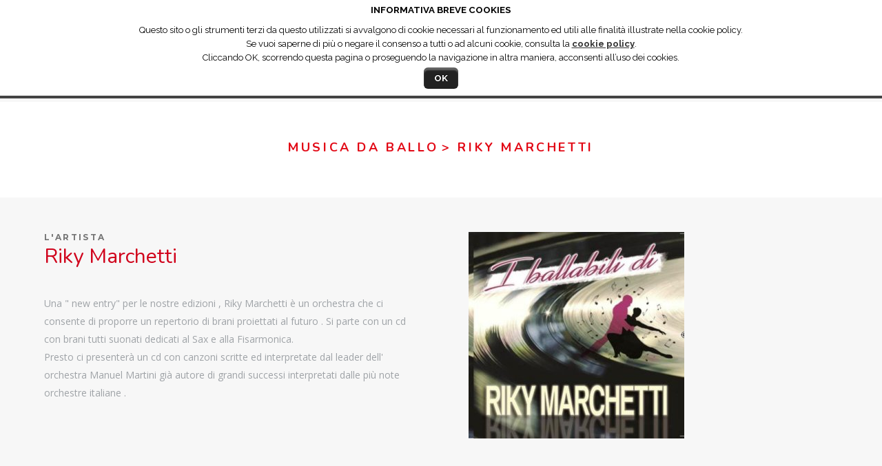

--- FILE ---
content_type: text/html; charset=utf-8
request_url: https://www.twomusic.it/catalogo/artista/id/109
body_size: 6597
content:
<!DOCTYPE html>
<html>
<head>
    <title>Riky Marchetti - Edizioni Musicali Two Music: Gratis Scarica basi musicali, spartiti, floppy con basi</title>    <meta http-equiv="Content-Type" content="text/html; charset=UTF-8" >
<meta name="keywords" content="musica da ballo, musica da ballo liscio" >
<meta name="author" content="cosmobile" >        <link href="https://www.twomusic.it/styles/normalize.css?v=1.0,2.3.9" media="all" rel="stylesheet" type="text/css" >
<link href="https://www.twomusic.it/styles/styles_frontend.css?v=1.0,2.3.9" media="all" rel="stylesheet" type="text/css" >    <script type="text/javascript" src="https://www.twomusic.it/js/header.js?v=1.0"></script>    <meta name="viewport" content="width=device-width, initial-scale=1.0" />
    <link rel="shortcut icon" href="https://www.twomusic.it/favicon.png" type="image/x-icon"/>


    <link href="https://cdn.cosmobile.net/fontawesome/css/fontawesome.css" rel="stylesheet">
    <link href="https://cdn.cosmobile.net/fontawesome/css/brands.css" rel="stylesheet">
    <link href="https://cdn.cosmobile.net/fontawesome/css/solid.css" rel="stylesheet">
    <link href="https://cdn.cosmobile.net/fontawesome/css/regular.css" rel="stylesheet">


    <link rel="stylesheet" href="/assets/jquery-ui.min.css">
    <script type="text/javascript">
        var myRootPath = '/';
        var myFullRootPath = '/';
        var lang = "ita";

    </script>
            <script type="text/javascript">
            $(document).ready(function() {
                //INFORMATIVA BREVE COOKIES
                var cookieCnt = $('#cookie-alert-cnt');
                var cookiePolicy = Cookies.get('cookiePolicy');
                if (!cookiePolicy || cookiePolicy != 'accepted') {
                    cookieCnt.css('display', 'block');
                }

                var closeCookies = $('#close-cookies-button');
                closeCookies.click(function(e) {
                    Cookies.set('cookiePolicy', 'accepted', {expires: 90, domain: 'twomusic.it'}); //dura 3 mesi
                    cookieCnt.css('display', 'none');
                });
                $(window).scroll(function(e) {
                    if (!cookiePolicy || cookiePolicy != 'accepted') {
                        Cookies.set('cookiePolicy', 'accepted', {expires: 90, domain: 'twomusic.it'}); //dura 3 mesi
                        cookieCnt.css('display', 'none');
                    }
                });
            });
        </script>
    	<script>
(function(i,s,o,g,r,a,m){i['GoogleAnalyticsObject']=r;i[r]=i[r]||function(){
    (i[r].q=i[r].q||[]).push(arguments)},i[r].l=1*new Date();a=s.createElement(o),
    m=s.getElementsByTagName(o)[0];a.async=1;a.src=g;m.parentNode.insertBefore(a,m)
})(window,document,'script','//www.google-analytics.com/analytics.js','ga');

ga('create', 'UA-49474461-1', 'auto');
ga('set', 'anonymizeIp', true);
ga('send', 'pageview');
</script>

<!-- Meta Pixel Code -->
<meta name="facebook-domain-verification" content="82msl0lfhta75y2dtydeljio7b3mpp" />
<script>
!function(f,b,e,v,n,t,s)
{if(f.fbq)return;n=f.fbq=function(){n.callMethod?
n.callMethod.apply(n,arguments):n.queue.push(arguments)};
if(!f._fbq)f._fbq=n;n.push=n;n.loaded=!0;n.version='2.0';
n.queue=[];t=b.createElement(e);t.async=!0;
t.src=v;s=b.getElementsByTagName(e)[0];
s.parentNode.insertBefore(t,s)}(window, document,'script',
'https://connect.facebook.net/en_US/fbevents.js');
fbq('init', '597806748763652');
fbq('track', 'PageView');
</script>
<noscript><img height="1" width="1" style="display:none"
src="https://www.facebook.com/tr?id=597806748763652&ev=PageView&noscript=1"
/></noscript>
<!-- End Meta Pixel Code -->
</head>
<body class="c_catalogo a_scheda">

    <div id="main-container" class="main-section">

        <!-- HEADER -->
        <header>
            <div class="switch-menu-mobile icon-menu hide-for-large-up"></div>
            <div class="outer-wrapper">
                <div class="inner-wrapper wrapper--menu">

                    <!--MENU TOP-->

                    <div class="header-img">
                        <a href="/">
                            <img class="header-logo" src="/assets/layout/logo.png" />
                        </a>
                    </div>
                    <nav id="menu-top">
                        <div class="social-links social-links--top">
                            <a title="Two Music on Youtube" target="_blank" href="https://www.youtube.com/channel/UCTM_wOshLE0gZ2XIzOhN0tQ"><i class="fab fa-youtube"></i></a>
                            <a title="Two Music on Spotify" target="_blank" href="https://open.spotify.com/user/31wrphp5lmmuyubgkxb3vzlkrl2q?si=b561c60c36884011"><i class="fab fa-spotify"></i></a>
                            <a title="Two Music on Facebook" target="_blank" href="https://it-it.facebook.com/twomusicedizionimusicali/"><i class="fab fa-facebook-f"></i></a>
                            <a title="Two Music on Instagram" target="_blank" href="https://www.instagram.com/twomusicedizionimusicali_/"><i class="fab fa-instagram"></i></a>
                            <a title="Two Music on SoundCloud" target="_blank" href="https://soundcloud.com/two-music"><i class="fab fa-soundcloud"></i></a>

                        </div>
                        <ul class="inline-list">
                                                                                                <li class="open-menu">
                                        <span>Catalogo <i class="far fa-chevron-down"></i></span>
                                        <div class="tooltip-menu">
                                            <ul>
                                                                                                    <li class=""><a href="/musica_da_ballo">Musica da Ballo</a></li>
                                                                                                    <li class=""><a href="/musica_latina">Musica Latina</a></li>
                                                                                                    <li class=""><a href="/evergreen">Evergreen</a></li>
                                                                                            </ul>
                                        </div>
                                    </li>
                                                                                                                                <li class="">
                                        <a href="/chisiamo">Chi siamo</a>
                                    </li>
                                                                                                                                <li class="">
                                        <a href="/contatti">Contatti</a>
                                    </li>
                                                                                                                                <li class="">
                                        <a href="/news">News</a>
                                    </li>
                                                                                                                                <li class="">
                                        <a href="/siae">Programmazione Siae</a>
                                    </li>
                                                                                                                                <li class="">
                                        <a href="/admin/login">Accedi/Registrati</a>
                                    </li>
                                                            	                                                    <li>
                                <form class="search-form" action="/cerca">
                                    <label class="search-form__submit" for="search-cb"><span class="search-icon icon-magnifying-glass submit-form"></span></label>
                                    <input checked type="checkbox" id="search-cb">
                                    <input class="search-form__input input-form" type="text" name="k" placeholder="cerca" value="">
                                </form>
                            </li>
                        </ul>
                    </nav>
                    <!-- FINE MENU TOP -->
                </div>
            </div>
                <!-- menu mobile-->
        </header>
        <!-- FINE HEADER -->
        <div class="menu-mobile" id="menu-mobile">
            <div>
		    

                                                            <a class="menu-mobile-el " title="Musica da Ballo" href="/musica_da_ballo" rel="catalogo">Musica da Ballo</a>
                                            <a class="menu-mobile-el " title="Musica Latina" href="/musica_latina" rel="catalogo">Musica Latina</a>
                                            <a class="menu-mobile-el " title="Evergreen" href="/evergreen" rel="catalogo">Evergreen</a>
                                    
			    		    

                                    <a class="menu-mobile-el " title="Chi siamo" href="/chisiamo" rel="chisiamo">Chi siamo</a>
                
			    		    

                                    <a class="menu-mobile-el " title="Contatti" href="/contatti" rel="contatti">Contatti</a>
                
			    		    

                                    <a class="menu-mobile-el " title="News" href="/news" rel="news">News</a>
                
			    		    

                                    <a class="menu-mobile-el " title="Programmazione Siae" href="/siae" rel="siae">Programmazione Siae</a>
                
			    		    

                                    <a class="menu-mobile-el " title="Accedi/Registrati" href="/admin/login" rel="login">Accedi/Registrati</a>
                
			    		    
	                        <div>
                <form class="search-form search-form--mobile" action="/cerca">
                    <input checked type="checkbox" id="search-cb-mobile">
                    <input class="search-form__input input-form" type="text" name="k" placeholder="cerca" value="">
                </form>
            </div>
                <div class="social-links social-links--mobile">

                    <a title="Two Music on Youtube" target="_blank" href="https://www.youtube.com/channel/UCTM_wOshLE0gZ2XIzOhN0tQ"><i class="fab fa-youtube"></i></a>
                    <a title="Two Music on Spotify" target="_blank" href="https://open.spotify.com/user/31wrphp5lmmuyubgkxb3vzlkrl2q?si=b561c60c36884011"><i class="fab fa-spotify"></i></a>
                    <a title="Two Music on Facebook" target="_blank" href="https://it-it.facebook.com/twomusicedizionimusicali/"><i class="fab fa-facebook-f"></i></a>
                    <a title="Two Music on Instagram" target="_blank" href="https://www.instagram.com/twomusicedizionimusicali_/"><i class="fab fa-instagram"></i></a>
                    <a title="Two Music on SoundCloud" target="_blank" href="https://soundcloud.com/two-music"><i class="fab fa-soundcloud"></i></a>


                </div>
            </div>
        </div>
        <!-- CONTENUTO -->
        <section id="main-content">
            <div class="page-index-container--nomargin">
    <div class="page-container   ">


	                <div class="inner-wrapper">
                <div class="text-poli">
                    <a href="/musica_da_ballo" class="text-poli__genere">Musica da ballo</a>
                                            <span class="text-poli__autore"> > Riky Marchetti</span>
                    
                </div>
            </div>
        

                    <div class="artista-band-info">
                <div class="wrapper inner-wrapper artist-container">
                    <div class="article-1" >

                        <div class="text-default text-default--product-title">L'artista </div>
                        <h1 class="text-default text-default--product-autore">
                            Riky Marchetti	                                                </h1>

                        <div class="text-default text-default--product-column">
	                                                        <div class="float-img">
			                        <img class="img_grande" border="0" src="/scripts/imgresize.php?pic=immagini/artisti/riky_marchetti_sito.jpg&h=300&w=550" alt="I Ballabili di Riky Marchetti" title="I Ballabili di Riky Marchetti" id="riky_marchetti_sito.jpg">                                </div>
	                        					        <div>Una " new entry" per le nostre edizioni , Riky Marchetti è un orchestra che ci consente di proporre un repertorio di brani proiettati al futuro . Si parte con un cd con brani tutti suonati dedicati al Sax e alla Fisarmonica.</div><div>Presto ci presenterà un cd con canzoni scritte ed interpretate dal leader dell' orchestra Manuel Martini già autore di grandi successi interpretati dalle più note orchestre italiane .</div>	                                                </div>

                    </div>
                </div>
            </div>
        
        

        <div class="news-preview">
	        <div class="ultimoAlbum">
                <div class="text-default text-default--acquista-discografia">ULTIMO ALBUM</div>
             
            <div class="news-info news-info--album">
                <div>
				    <img class="img_grande" border="0" src="/scripts/imgresize.php?pic=immagini/album/riky_marchetti_sito.jpg&h=424&w=424" alt="I Ballabili di Riky Marchetti" title="I Ballabili di Riky Marchetti" id="riky_marchetti_sito.jpg">                </div>
                <div >
                    <h3 class="text-default text-default--product-genre-title">Musica da ballo</h3>
	                                        <h2 class="text-default text-default--album-title"> I Ballabili di Riky Marchetti</h2>
                                        <div class="text-default text-default--album-autore">Riky Marchetti</div>
                    <div class="text-default text-default--album-description">
					    Una prodizione di brani suonati per Fisarmonica e Sax. Si&nbsp; parte con la&nbsp;sirtaKumbia , per&nbsp;"percorrere" idealmente tutto il repertorio della musica da ballo con il valzer , la mazurca ma anche il&nbsp;Cha cha cha e la beguine.&nbsp;&nbsp;                    </div>
                </div>
            </div>
        </div>

                            <div class="text-default text-default--acquista-discografia">REGISTRATI E SCARICA GRATUITAMENTE</div>

            <div class="icons-link icons-link--buy">
                                <div class="icons-info" style="opacity: 0.3">
                                                                            <img src="/assets/layout/supporto1.png">
                                                
                        <span class="image-link" >CD Demo</span>
                        <span class="button">
                            Scarica l’intero album<i class="far fa-shopping-bag"></i>
                        </span>
                    </div>
                                    <div class="icons-info" style="opacity: 0.3">
                                                                            <img src="/assets/layout/supporto3.png">
                                                
                        <span class="image-link" >Spartiti</span>
                        <span class="button">
                            Scarica l’intero album<i class="far fa-shopping-bag"></i>
                        </span>
                    </div>
                                    <div class="icons-info" style="opacity: 0.3">
                                                                            <img src="/assets/layout/supporto4.png">
                                                
                        <span class="image-link" >Basi MP3</span>
                        <span class="button">
                            Scarica l’intero album<i class="far fa-shopping-bag"></i>
                        </span>
                    </div>
                                    <div class="icons-info" style="opacity: 0.3">
                                                    <i class="far fa-save fa-5x"></i>
                        
                        <span class="image-link" >Midi File</span>
                        <span class="button">
                            Scarica l’intero album<i class="far fa-shopping-bag"></i>
                        </span>
                    </div>
                            </div>
        
        
        
                     <div class="icons-link icons-link--buy">

                 
                                      <div class="icons-info icons-info--store">
                         <span class="image-link" style="margin: auto 0;">Acquista su</span>
                         <a target="_blank" href="https://itunes.apple.com/it/album/i-ballabili-di-riky-marchetti/id1146895254">
                             <img width="160px" class="itunes-link" src="/immagini/grafica/layout/group-12.png">
                         </a>
                     </div>
                 
                              </div>


        

        <div class="tracklist">
            <div class="tracklist__title">Tracce dell'album</div>
            <div class="tracklist__tracks">
			                                                                					                            <div class="tracklist__row tracklist__row--album">
                            <span class="tracklist__row-cover">
                                <img class="img_grande" border="0" src="/scripts/imgresize.php?pic=immagini/album/riky_marchetti_sito.jpg&h=50&w=50" alt="I Ballabili di Riky Marchetti" title="I Ballabili di Riky Marchetti" id="riky_marchetti_sito.jpg">                            </span>
                            <span class="tracklist__row-counter">1</span>
                            <span class="tracklist__row-player">
                                                                    <div class="audio-player">
                                        <img src="/immagini/grafica/layout/play-active.png"/>
                                        <audio controls>
                                            <source src="http://www.twomusic.it/download/anteprime/bricconcella___.mp3" type="audio/mpeg">
                                            Your browser does not support the audio element.
                                        </audio>
                                    </div>
                                                            </span>
                            <span class="tracklist__row-text">
                                <strong>Bricconcella </strong>
                                                                    <br/> Franchi                                								                            </span>
                            <span class="tracklist__row-download">
                                                                                                                                                        <img class="download-icon" src="/immagini/grafica/layout/download-pdf-off.png" alt="bricconcella_(do)____.pdf" title="bricconcella_(do)____.pdf" />
                                                                                                                                                                <img class="download-icon" src="/immagini/grafica/layout/download-pdf-off.png" alt="bricconcella_(_mib____).pdf" title="bricconcella_(_mib____).pdf" />
                                                                                                                                                                <img class="download-icon" src="/immagini/grafica/layout/download-mid-off.png" alt="bricconcella_____.mid" title="bricconcella_____.mid" />
                                                                                                                                                                <img class="download-icon" src="/immagini/grafica/layout/download-mp3-off.png" alt="base_bricconcella.mp3" title="base_bricconcella.mp3" />
                                                                                                                                                                <img class="download-icon" src="/immagini/grafica/layout/download-mp3-off.png" alt="bricconcella___.mp3" title="bricconcella___.mp3" />
                                                                                                                                        </span>
                        </div>
                    					                            <div class="tracklist__row tracklist__row--album">
                            <span class="tracklist__row-cover">
                                <img class="img_grande" border="0" src="/scripts/imgresize.php?pic=immagini/album/riky_marchetti_sito.jpg&h=50&w=50" alt="I Ballabili di Riky Marchetti" title="I Ballabili di Riky Marchetti" id="riky_marchetti_sito.jpg">                            </span>
                            <span class="tracklist__row-counter">2</span>
                            <span class="tracklist__row-player">
                                                                    <div class="audio-player">
                                        <img src="/immagini/grafica/layout/play-active.png"/>
                                        <audio controls>
                                            <source src="http://www.twomusic.it/download/anteprime/la_scivolata_____.mp3" type="audio/mpeg">
                                            Your browser does not support the audio element.
                                        </audio>
                                    </div>
                                                            </span>
                            <span class="tracklist__row-text">
                                <strong>La scivolata</strong>
                                                                    <br/> Franchi                                								                            </span>
                            <span class="tracklist__row-download">
                                                                                                                                                        <img class="download-icon" src="/immagini/grafica/layout/download-pdf-off.png" alt="la___scivolata_____.pdf" title="la___scivolata_____.pdf" />
                                                                                                                                                                <img class="download-icon" src="/immagini/grafica/layout/download-mid-off.png" alt="la_scivolata___.mid" title="la_scivolata___.mid" />
                                                                                                                                                                <img class="download-icon" src="/immagini/grafica/layout/download-mp3-off.png" alt="base___la_scivolata____.mp3" title="base___la_scivolata____.mp3" />
                                                                                                                                                                <img class="download-icon" src="/immagini/grafica/layout/download-mp3-off.png" alt="la_scivolata_____.mp3" title="la_scivolata_____.mp3" />
                                                                                                                                        </span>
                        </div>
                    					                            <div class="tracklist__row tracklist__row--album">
                            <span class="tracklist__row-cover">
                                <img class="img_grande" border="0" src="/scripts/imgresize.php?pic=immagini/album/riky_marchetti_sito.jpg&h=50&w=50" alt="I Ballabili di Riky Marchetti" title="I Ballabili di Riky Marchetti" id="riky_marchetti_sito.jpg">                            </span>
                            <span class="tracklist__row-counter">3</span>
                            <span class="tracklist__row-player">
                                                                    <div class="audio-player">
                                        <img src="/immagini/grafica/layout/play-active.png"/>
                                        <audio controls>
                                            <source src="http://www.twomusic.it/download/anteprime/notte_d____incanto___.mp3" type="audio/mpeg">
                                            Your browser does not support the audio element.
                                        </audio>
                                    </div>
                                                            </span>
                            <span class="tracklist__row-text">
                                <strong>Notte d' incanto</strong>
                                                                    <br/> Franchi                                								                            </span>
                            <span class="tracklist__row-download">
                                                                                                                                                        <img class="download-icon" src="/immagini/grafica/layout/download-pdf-off.png" alt="notte_d___incanto_(_do)__.pdf" title="notte_d___incanto_(_do)__.pdf" />
                                                                                                                                                                <img class="download-icon" src="/immagini/grafica/layout/download-mid-off.png" alt="notte_d____incanto___.mid" title="notte_d____incanto___.mid" />
                                                                                                                                                                <img class="download-icon" src="/immagini/grafica/layout/download-mp3-off.png" alt="base_notte_d_____incanto_.mp3" title="base_notte_d_____incanto_.mp3" />
                                                                                                                                                                <img class="download-icon" src="/immagini/grafica/layout/download-mp3-off.png" alt="notte_d____incanto___.mp3" title="notte_d____incanto___.mp3" />
                                                                                                                                        </span>
                        </div>
                    					                            <div class="tracklist__row tracklist__row--album">
                            <span class="tracklist__row-cover">
                                <img class="img_grande" border="0" src="/scripts/imgresize.php?pic=immagini/album/riky_marchetti_sito.jpg&h=50&w=50" alt="I Ballabili di Riky Marchetti" title="I Ballabili di Riky Marchetti" id="riky_marchetti_sito.jpg">                            </span>
                            <span class="tracklist__row-counter">4</span>
                            <span class="tracklist__row-player">
                                                                    <div class="audio-player">
                                        <img src="/immagini/grafica/layout/play-active.png"/>
                                        <audio controls>
                                            <source src="http://www.twomusic.it/download/anteprime/bifox____.mp3" type="audio/mpeg">
                                            Your browser does not support the audio element.
                                        </audio>
                                    </div>
                                                            </span>
                            <span class="tracklist__row-text">
                                <strong>Bifox</strong>
                                                                    <br/> Franchi                                								                            </span>
                            <span class="tracklist__row-download">
                                                                                                                                                        <img class="download-icon" src="/immagini/grafica/layout/download-pdf-off.png" alt="bifox_(_do_).pdf" title="bifox_(_do_).pdf" />
                                                                                                                                                                <img class="download-icon" src="/immagini/grafica/layout/download-pdf-off.png" alt="bifox_(_mib_).pdf" title="bifox_(_mib_).pdf" />
                                                                                                                                                                <img class="download-icon" src="/immagini/grafica/layout/download-mid-off.png" alt="bifox___.mid" title="bifox___.mid" />
                                                                                                                                                                <img class="download-icon" src="/immagini/grafica/layout/download-mp3-off.png" alt="bifox____.mp3" title="bifox____.mp3" />
                                                                                                                                                                <img class="download-icon" src="/immagini/grafica/layout/download-mp3-off.png" alt="base_bifox_____.mp3" title="base_bifox_____.mp3" />
                                                                                                                                        </span>
                        </div>
                    					                            <div class="tracklist__row tracklist__row--album">
                            <span class="tracklist__row-cover">
                                <img class="img_grande" border="0" src="/scripts/imgresize.php?pic=immagini/album/riky_marchetti_sito.jpg&h=50&w=50" alt="I Ballabili di Riky Marchetti" title="I Ballabili di Riky Marchetti" id="riky_marchetti_sito.jpg">                            </span>
                            <span class="tracklist__row-counter">5</span>
                            <span class="tracklist__row-player">
                                                                    <div class="audio-player">
                                        <img src="/immagini/grafica/layout/play-active.png"/>
                                        <audio controls>
                                            <source src="http://www.twomusic.it/download/anteprime/nevada_____.mp3" type="audio/mpeg">
                                            Your browser does not support the audio element.
                                        </audio>
                                    </div>
                                                            </span>
                            <span class="tracklist__row-text">
                                <strong>Nevada</strong>
                                                                    <br/> Franchi                                								                            </span>
                            <span class="tracklist__row-download">
                                                                                                                                                        <img class="download-icon" src="/immagini/grafica/layout/download-pdf-off.png" alt="nevada___(__do_).pdf" title="nevada___(__do_).pdf" />
                                                                                                                                                                <img class="download-icon" src="/immagini/grafica/layout/download-pdf-off.png" alt="nevada__(_mib__)___.pdf" title="nevada__(_mib__)___.pdf" />
                                                                                                                                                                <img class="download-icon" src="/immagini/grafica/layout/download-mid-off.png" alt="nevada____.mid" title="nevada____.mid" />
                                                                                                                                                                <img class="download-icon" src="/immagini/grafica/layout/download-mp3-off.png" alt="base_nevada____.mp3" title="base_nevada____.mp3" />
                                                                                                                                                                <img class="download-icon" src="/immagini/grafica/layout/download-mp3-off.png" alt="nevada_____.mp3" title="nevada_____.mp3" />
                                                                                                                                        </span>
                        </div>
                    					                            <div class="tracklist__row tracklist__row--album">
                            <span class="tracklist__row-cover">
                                <img class="img_grande" border="0" src="/scripts/imgresize.php?pic=immagini/album/riky_marchetti_sito.jpg&h=50&w=50" alt="I Ballabili di Riky Marchetti" title="I Ballabili di Riky Marchetti" id="riky_marchetti_sito.jpg">                            </span>
                            <span class="tracklist__row-counter">6</span>
                            <span class="tracklist__row-player">
                                                                    <div class="audio-player">
                                        <img src="/immagini/grafica/layout/play-active.png"/>
                                        <audio controls>
                                            <source src="http://www.twomusic.it/download/anteprime/muchachos______.mp3" type="audio/mpeg">
                                            Your browser does not support the audio element.
                                        </audio>
                                    </div>
                                                            </span>
                            <span class="tracklist__row-text">
                                <strong>Muchachos</strong>
                                                                    <br/> Franchi                                								                            </span>
                            <span class="tracklist__row-download">
                                                                                                                                                        <img class="download-icon" src="/immagini/grafica/layout/download-pdf-off.png" alt="muchachos__(_mib_).pdf" title="muchachos__(_mib_).pdf" />
                                                                                                                                                                <img class="download-icon" src="/immagini/grafica/layout/download-pdf-off.png" alt="muchachos__(__do_).pdf" title="muchachos__(__do_).pdf" />
                                                                                                                                                                <img class="download-icon" src="/immagini/grafica/layout/download-mid-off.png" alt="muchachos____.mid" title="muchachos____.mid" />
                                                                                                                                                                <img class="download-icon" src="/immagini/grafica/layout/download-mp3-off.png" alt="base_muchachos.mp3" title="base_muchachos.mp3" />
                                                                                                                                                                <img class="download-icon" src="/immagini/grafica/layout/download-mp3-off.png" alt="muchachos______.mp3" title="muchachos______.mp3" />
                                                                                                                                        </span>
                        </div>
                    					                            <div class="tracklist__row tracklist__row--album">
                            <span class="tracklist__row-cover">
                                <img class="img_grande" border="0" src="/scripts/imgresize.php?pic=immagini/album/riky_marchetti_sito.jpg&h=50&w=50" alt="I Ballabili di Riky Marchetti" title="I Ballabili di Riky Marchetti" id="riky_marchetti_sito.jpg">                            </span>
                            <span class="tracklist__row-counter">7</span>
                            <span class="tracklist__row-player">
                                                                    <div class="audio-player">
                                        <img src="/immagini/grafica/layout/play-active.png"/>
                                        <audio controls>
                                            <source src="http://www.twomusic.it/download/anteprime/foglie_d_autunno___.mp3" type="audio/mpeg">
                                            Your browser does not support the audio element.
                                        </audio>
                                    </div>
                                                            </span>
                            <span class="tracklist__row-text">
                                <strong>Foglie d ' autunno</strong>
                                                                    <br/> Franchi                                								                            </span>
                            <span class="tracklist__row-download">
                                                                                                                                                        <img class="download-icon" src="/immagini/grafica/layout/download-pdf-off.png" alt="foglie_dautunno_(do).pdf" title="foglie_dautunno_(do).pdf" />
                                                                                                                                                                <img class="download-icon" src="/immagini/grafica/layout/download-pdf-off.png" alt="foglie_dautunno_(mib).pdf" title="foglie_dautunno_(mib).pdf" />
                                                                                                                                                                <img class="download-icon" src="/immagini/grafica/layout/download-mid-off.png" alt="foglie__d____autunno____.mid" title="foglie__d____autunno____.mid" />
                                                                                                                                                                <img class="download-icon" src="/immagini/grafica/layout/download-mp3-off.png" alt="base_____foglie__d__autun.mp3" title="base_____foglie__d__autun.mp3" />
                                                                                                                                                                <img class="download-icon" src="/immagini/grafica/layout/download-mp3-off.png" alt="foglie_d_autunno___.mp3" title="foglie_d_autunno___.mp3" />
                                                                                                                                        </span>
                        </div>
                    					                            <div class="tracklist__row tracklist__row--album">
                            <span class="tracklist__row-cover">
                                <img class="img_grande" border="0" src="/scripts/imgresize.php?pic=immagini/album/riky_marchetti_sito.jpg&h=50&w=50" alt="I Ballabili di Riky Marchetti" title="I Ballabili di Riky Marchetti" id="riky_marchetti_sito.jpg">                            </span>
                            <span class="tracklist__row-counter">8</span>
                            <span class="tracklist__row-player">
                                                                    <div class="audio-player">
                                        <img src="/immagini/grafica/layout/play-active.png"/>
                                        <audio controls>
                                            <source src="http://www.twomusic.it/download/anteprime/rubitango____.mp3" type="audio/mpeg">
                                            Your browser does not support the audio element.
                                        </audio>
                                    </div>
                                                            </span>
                            <span class="tracklist__row-text">
                                <strong>Rubitango</strong>
                                                                    <br/> Grosso                                								                            </span>
                            <span class="tracklist__row-download">
                                                                                                                                                        <img class="download-icon" src="/immagini/grafica/layout/download-pdf-off.png" alt="rubitango__(__do_)____.pdf" title="rubitango__(__do_)____.pdf" />
                                                                                                                                                                <img class="download-icon" src="/immagini/grafica/layout/download-mid-off.png" alt="rubitango____.mid" title="rubitango____.mid" />
                                                                                                                                                                <img class="download-icon" src="/immagini/grafica/layout/download-mp3-off.png" alt="base_rubitango____.mp3" title="base_rubitango____.mp3" />
                                                                                                                                                                <img class="download-icon" src="/immagini/grafica/layout/download-mp3-off.png" alt="rubitango______.mp3" title="rubitango______.mp3" />
                                                                                                                                        </span>
                        </div>
                    			                </div>
        </div>


	        



	    
    </div>

        <div class="text-default text-default--la-nostra-musica">Discografia</div>

        <div class="wrapper inner-wrapper wrapper--home disk-preview">
            <main class="disk-container">
			    				    
<article class="album-preview">
    <a rel="nofollow" href="/catalogo/album/id/160" class="album-preview__cover">
        		<img class="img_grande" border="0" src="/scripts/imgresize.php?pic=immagini/album/riky_marchetti_sito.jpg&h=225&w=225&crop=1" alt="I Ballabili di Riky Marchetti" title="I Ballabili di Riky Marchetti" id="riky_marchetti_sito.jpg">    </a>
    <a href="/catalogo/album/id/160" class="album-preview__text">
        <div >Musica da ballo</div>
        <div >I Ballabili di Riky Marchetti</div>
        <div >Riky Marchetti</div>
        <div >Notte d' incanto - La scivolata - Bricconcella  - Bifox - Nevada - Muchachos - Foglie d ' autunno - Rubitango</div>
        <!--<div ></div>-->
    </a>
</article>
			    			                        <article class="album-preview album-preview--fake"></article>
			                        <article class="album-preview album-preview--fake"></article>
			                        <article class="album-preview album-preview--fake"></article>
			                        <article class="album-preview album-preview--fake"></article>
			                </main>
            <!--END PREVIEW DEI CD VENDUTI-->
        </div>


     
</div>
<br/><br/><br/>
<div class="page-question-div page-question-div--chisiamo" id="page-question-div">
    <div class="inner-wrapper">

        <div class="contact-us contact-us--alternative">
            <div class="text-default text-default--doyou" style="padding: 5px 0;">Vuoi saperne di più?</div>

            <a href="/contatti" class="button button--red button-default button-default--red">
                <span class="button-default__text">Contattaci!</span>
            </a>
        </div>

    </div>
</div>
        </section>
        <!-- FINE CONTENUTO -->

        <!-- FOOTER -->

        <footer class="fixedFooter">
            <div class="footer">
                <div class="column-footer inner-wrapper">
                    <div class="column-footer__elem">
                        <p class="column-footer__elem__title-list">ABOUT</p>
                        <a class="column-footer__elem__list" href="/">Novità</a>
                                                    <a class="column-footer__elem__list" href="/musica_da_ballo">Musica da Ballo</a>
                                                    <a class="column-footer__elem__list" href="/musica_latina">Musica Latina</a>
                                                    <a class="column-footer__elem__list" href="/evergreen">Evergreen</a>
                                                <a class="column-footer__elem__list" href="/chisiamo">Chi Siamo</a>
                    </div>
                    <div class="column-footer__elem">
                        <p class="column-footer__elem__title-list">RISORSE</p>
                        <a class="column-footer__elem__list" href="/siae">Programmazione SIAE</a>
                        <a class="column-footer__elem__list">Login</a>
                        <a class="column-footer__elem__list" href="/contatti">Contatti</a>
                    </div>
                    <div class="column-footer__elem">
                        <p class="column-footer__elem__title-list">PRIVACY</p>
                        <a href="/page/privacy" class="column-footer__elem__list">Privacy Policy</a>
                        <a href="/page/cookies" class="column-footer__elem__list">Cookies</a>
                    </div>

                    <div class="column-footer__elem">
                        <p class="column-footer__elem__title-list">SEGUICI</p>
                        <div href="/page/privacy" class="column-footer__elem__list">
                            <div class="social-links social-links--footer">
                                <a title="Two Music on Youtube" target="_blank" href="https://www.youtube.com/channel/UCTM_wOshLE0gZ2XIzOhN0tQ"><i class="fab fa-youtube"></i></a>
                                <a title="Two Music on Spotify" target="_blank" href="https://open.spotify.com/user/31wrphp5lmmuyubgkxb3vzlkrl2q?si=b561c60c36884011"><i class="fab fa-spotify"></i></a>
                                <a title="Two Music on Facebook" target="_blank" href="https://it-it.facebook.com/twomusicedizionimusicali/"><i class="fab fa-facebook-f"></i></a>
                                <a title="Two Music on Instagram" target="_blank" href="https://www.instagram.com/twomusicedizionimusicali_/"><i class="fab fa-instagram"></i></a>
                                <a title="Two Music on SoundCloud" target="_blank" href="https://soundcloud.com/two-music"><i class="fab fa-soundcloud"></i></a>
                            </div>
                        </div>
                        <div href="/page/privacy" class="column-footer__elem__list">
                            <br/>
                            <div class="siae-number">
                            <img src="/assets/layout/siae.png">
                                <span>
                                    Licenza<br/>
                                    N° 4115/I/3898
                                </span>
                            </div>
                        </div>

                                            </div>
                </div>
<!--                <div style="display: flex; justify-content: center; align-items: center; flex-direction: column;">-->
                    <p class="text-default text-default--policy-edition">© 2026 Two Music sas - info@twomusic.it - Tel. +39 030 7284230 - Cell. 3470675341 / 3387076837
                        <br/>Via Don Salvi, 26 - 25050 Rodengo Saiano (BS)</p>

<!--                </div>-->
            </div>
        </footer>
        <!-- FINE FOOTER -->
    </div>

<script src="/js/footer.js?v=1.0"></script>


    <div id="cookie-alert-cnt" style="display: none;">
        <div class="title">Informativa breve cookies</div>
        <p class="text">Questo sito o gli strumenti terzi da questo utilizzati si avvalgono di cookie necessari al funzionamento ed utili alle finalità illustrate nella cookie policy.<br/>Se vuoi saperne di più o negare il consenso a tutti o ad alcuni cookie, consulta la <a href="/page/cookies" target="_blank">cookie policy</a>.<br/>Cliccando OK, scorrendo questa pagina o proseguendo la navigazione in altra maniera, acconsenti all’uso dei cookies.</p>

        <div id="close-cookies-button">OK</div>
    </div>
</body>
</html>


--- FILE ---
content_type: application/javascript
request_url: https://www.twomusic.it/js/footer.js?v=1.0
body_size: 36090
content:
/*
 * Foundation Responsive Library
 * http://foundation.zurb.com
 * Copyright 2015, ZURB
 * Free to use under the MIT license.
 * http://www.opensource.org/licenses/mit-license.php
*/

(function ($, window, document, undefined) {
  'use strict';

  var header_helpers = function (class_array) {
    var head = $('head');
    head.prepend($.map(class_array, function (class_name) {
      if (head.has('.' + class_name).length === 0) {
        return '<meta class="' + class_name + '" />';
      }
    }));
  };

  header_helpers([
    'foundation-mq-small',
    'foundation-mq-small-only',
    'foundation-mq-medium',
    'foundation-mq-medium-only',
    'foundation-mq-large',
    'foundation-mq-large-only',
    'foundation-mq-xlarge',
    'foundation-mq-xlarge-only',
    'foundation-mq-xxlarge',
    'foundation-data-attribute-namespace']);

  // Enable FastClick if present

  $(function () {
    if (typeof FastClick !== 'undefined') {
      // Don't attach to body if undefined
      if (typeof document.body !== 'undefined') {
        FastClick.attach(document.body);
      }
    }
  });

  // private Fast Selector wrapper,
  // returns jQuery object. Only use where
  // getElementById is not available.
  var S = function (selector, context) {
    if (typeof selector === 'string') {
      if (context) {
        var cont;
        if (context.jquery) {
          cont = context[0];
          if (!cont) {
            return context;
          }
        } else {
          cont = context;
        }
        return $(cont.querySelectorAll(selector));
      }

      return $(document.querySelectorAll(selector));
    }

    return $(selector, context);
  };

  // Namespace functions.

  var attr_name = function (init) {
    var arr = [];
    if (!init) {
      arr.push('data');
    }
    if (this.namespace.length > 0) {
      arr.push(this.namespace);
    }
    arr.push(this.name);

    return arr.join('-');
  };

  var add_namespace = function (str) {
    var parts = str.split('-'),
        i = parts.length,
        arr = [];

    while (i--) {
      if (i !== 0) {
        arr.push(parts[i]);
      } else {
        if (this.namespace.length > 0) {
          arr.push(this.namespace, parts[i]);
        } else {
          arr.push(parts[i]);
        }
      }
    }

    return arr.reverse().join('-');
  };

  // Event binding and data-options updating.

  var bindings = function (method, options) {
    var self = this,
        bind = function(){
          var $this = S(this),
              should_bind_events = !$this.data(self.attr_name(true) + '-init');
          $this.data(self.attr_name(true) + '-init', $.extend({}, self.settings, (options || method), self.data_options($this)));

          if (should_bind_events) {
            self.events(this);
          }
        };

    if (S(this.scope).is('[' + this.attr_name() +']')) {
      bind.call(this.scope);
    } else {
      S('[' + this.attr_name() +']', this.scope).each(bind);
    }
    // # Patch to fix #5043 to move this *after* the if/else clause in order for Backbone and similar frameworks to have improved control over event binding and data-options updating.
    if (typeof method === 'string') {
      return this[method].call(this, options);
    }

  };

  var single_image_loaded = function (image, callback) {
    function loaded () {
      callback(image[0]);
    }

    function bindLoad () {
      this.one('load', loaded);

      if (/MSIE (\d+\.\d+);/.test(navigator.userAgent)) {
        var src = this.attr( 'src' ),
            param = src.match( /\?/ ) ? '&' : '?';

        param += 'random=' + (new Date()).getTime();
        this.attr('src', src + param);
      }
    }

    if (!image.attr('src')) {
      loaded();
      return;
    }

    if (image[0].complete || image[0].readyState === 4) {
      loaded();
    } else {
      bindLoad.call(image);
    }
  };

  /*! matchMedia() polyfill - Test a CSS media type/query in JS. Authors & copyright (c) 2012: Scott Jehl, Paul Irish, Nicholas Zakas, David Knight. Dual MIT/BSD license */

  window.matchMedia || (window.matchMedia = function() {
      "use strict";

      // For browsers that support matchMedium api such as IE 9 and webkit
      var styleMedia = (window.styleMedia || window.media);

      // For those that don't support matchMedium
      if (!styleMedia) {
          var style       = document.createElement('style'),
              script      = document.getElementsByTagName('script')[0],
              info        = null;

          style.type  = 'text/css';
          style.id    = 'matchmediajs-test';

          script.parentNode.insertBefore(style, script);

          // 'style.currentStyle' is used by IE <= 8 and 'window.getComputedStyle' for all other browsers
          info = ('getComputedStyle' in window) && window.getComputedStyle(style, null) || style.currentStyle;

          styleMedia = {
              matchMedium: function(media) {
                  var text = '@media ' + media + '{ #matchmediajs-test { width: 1px; } }';

                  // 'style.styleSheet' is used by IE <= 8 and 'style.textContent' for all other browsers
                  if (style.styleSheet) {
                      style.styleSheet.cssText = text;
                  } else {
                      style.textContent = text;
                  }

                  // Test if media query is true or false
                  return info.width === '1px';
              }
          };
      }

      return function(media) {
          return {
              matches: styleMedia.matchMedium(media || 'all'),
              media: media || 'all'
          };
      };
  }());

  /*
   * jquery.requestAnimationFrame
   * https://github.com/gnarf37/jquery-requestAnimationFrame
   * Requires jQuery 1.8+
   *
   * Copyright (c) 2012 Corey Frang
   * Licensed under the MIT license.
   */

  (function(jQuery) {


  // requestAnimationFrame polyfill adapted from Erik Möller
  // fixes from Paul Irish and Tino Zijdel
  // http://paulirish.com/2011/requestanimationframe-for-smart-animating/
  // http://my.opera.com/emoller/blog/2011/12/20/requestanimationframe-for-smart-er-animating

  var animating,
      lastTime = 0,
      vendors = ['webkit', 'moz'],
      requestAnimationFrame = window.requestAnimationFrame,
      cancelAnimationFrame = window.cancelAnimationFrame,
      jqueryFxAvailable = 'undefined' !== typeof jQuery.fx;

  for (; lastTime < vendors.length && !requestAnimationFrame; lastTime++) {
    requestAnimationFrame = window[ vendors[lastTime] + 'RequestAnimationFrame' ];
    cancelAnimationFrame = cancelAnimationFrame ||
      window[ vendors[lastTime] + 'CancelAnimationFrame' ] ||
      window[ vendors[lastTime] + 'CancelRequestAnimationFrame' ];
  }

  function raf() {
    if (animating) {
      requestAnimationFrame(raf);

      if (jqueryFxAvailable) {
        jQuery.fx.tick();
      }
    }
  }

  if (requestAnimationFrame) {
    // use rAF
    window.requestAnimationFrame = requestAnimationFrame;
    window.cancelAnimationFrame = cancelAnimationFrame;

    if (jqueryFxAvailable) {
      jQuery.fx.timer = function (timer) {
        if (timer() && jQuery.timers.push(timer) && !animating) {
          animating = true;
          raf();
        }
      };

      jQuery.fx.stop = function () {
        animating = false;
      };
    }
  } else {
    // polyfill
    window.requestAnimationFrame = function (callback) {
      var currTime = new Date().getTime(),
        timeToCall = Math.max(0, 16 - (currTime - lastTime)),
        id = window.setTimeout(function () {
          callback(currTime + timeToCall);
        }, timeToCall);
      lastTime = currTime + timeToCall;
      return id;
    };

    window.cancelAnimationFrame = function (id) {
      clearTimeout(id);
    };

  }

  }( $ ));

  function removeQuotes (string) {
    if (typeof string === 'string' || string instanceof String) {
      string = string.replace(/^['\\/"]+|(;\s?})+|['\\/"]+$/g, '');
    }

    return string;
  }

  function MediaQuery(selector) {
    this.selector = selector;
    this.query = '';
  }

  MediaQuery.prototype.toString = function () {
    return this.query || (this.query = S(this.selector).css('font-family').replace(/^[\/\\'"]+|(;\s?})+|[\/\\'"]+$/g, ''));
  };

  window.Foundation = {
    name : 'Foundation',

    version : '{{VERSION}}',

    media_queries : {
      'small'       : new MediaQuery('.foundation-mq-small'),
      'small-only'  : new MediaQuery('.foundation-mq-small-only'),
      'medium'      : new MediaQuery('.foundation-mq-medium'),
      'medium-only' : new MediaQuery('.foundation-mq-medium-only'),
      'large'       : new MediaQuery('.foundation-mq-large'),
      'large-only'  : new MediaQuery('.foundation-mq-large-only'),
      'xlarge'      : new MediaQuery('.foundation-mq-xlarge'),
      'xlarge-only' : new MediaQuery('.foundation-mq-xlarge-only'),
      'xxlarge'     : new MediaQuery('.foundation-mq-xxlarge')
    },

    stylesheet : $('<style></style>').appendTo('head')[0].sheet,

    global : {
      namespace : undefined
    },

    init : function (scope, libraries, method, options, response) {
      var args = [scope, method, options, response],
          responses = [];

      // check RTL
      this.rtl = /rtl/i.test(S('html').attr('dir'));

      // set foundation global scope
      this.scope = scope || this.scope;

      this.set_namespace();

      if (libraries && typeof libraries === 'string' && !/reflow/i.test(libraries)) {
        if (this.libs.hasOwnProperty(libraries)) {
          responses.push(this.init_lib(libraries, args));
        }
      } else {
        for (var lib in this.libs) {
          responses.push(this.init_lib(lib, libraries));
        }
      }

      S(window).load(function () {
        S(window)
          .trigger('resize.fndtn.clearing')
          .trigger('resize.fndtn.dropdown')
          .trigger('resize.fndtn.equalizer')
          .trigger('resize.fndtn.interchange')
          .trigger('resize.fndtn.joyride')
          .trigger('resize.fndtn.magellan')
          .trigger('resize.fndtn.topbar')
          .trigger('resize.fndtn.slider');
      });

      return scope;
    },

    init_lib : function (lib, args) {
      if (this.libs.hasOwnProperty(lib)) {
        this.patch(this.libs[lib]);

        if (args && args.hasOwnProperty(lib)) {
            if (typeof this.libs[lib].settings !== 'undefined') {
              $.extend(true, this.libs[lib].settings, args[lib]);
            } else if (typeof this.libs[lib].defaults !== 'undefined') {
              $.extend(true, this.libs[lib].defaults, args[lib]);
            }
          return this.libs[lib].init.apply(this.libs[lib], [this.scope, args[lib]]);
        }

        args = args instanceof Array ? args : new Array(args);
        return this.libs[lib].init.apply(this.libs[lib], args);
      }

      return function () {};
    },

    patch : function (lib) {
      lib.scope = this.scope;
      lib.namespace = this.global.namespace;
      lib.rtl = this.rtl;
      lib['data_options'] = this.utils.data_options;
      lib['attr_name'] = attr_name;
      lib['add_namespace'] = add_namespace;
      lib['bindings'] = bindings;
      lib['S'] = this.utils.S;
    },

    inherit : function (scope, methods) {
      var methods_arr = methods.split(' '),
          i = methods_arr.length;

      while (i--) {
        if (this.utils.hasOwnProperty(methods_arr[i])) {
          scope[methods_arr[i]] = this.utils[methods_arr[i]];
        }
      }
    },

    set_namespace : function () {

      // Description:
      //    Don't bother reading the namespace out of the meta tag
      //    if the namespace has been set globally in javascript
      //
      // Example:
      //    Foundation.global.namespace = 'my-namespace';
      // or make it an empty string:
      //    Foundation.global.namespace = '';
      //
      //

      // If the namespace has not been set (is undefined), try to read it out of the meta element.
      // Otherwise use the globally defined namespace, even if it's empty ('')
      var namespace = ( this.global.namespace === undefined ) ? $('.foundation-data-attribute-namespace').css('font-family') : this.global.namespace;

      // Finally, if the namsepace is either undefined or false, set it to an empty string.
      // Otherwise use the namespace value.
      this.global.namespace = ( namespace === undefined || /false/i.test(namespace) ) ? '' : namespace;
    },

    libs : {},

    // methods that can be inherited in libraries
    utils : {

      // Description:
      //    Fast Selector wrapper returns jQuery object. Only use where getElementById
      //    is not available.
      //
      // Arguments:
      //    Selector (String): CSS selector describing the element(s) to be
      //    returned as a jQuery object.
      //
      //    Scope (String): CSS selector describing the area to be searched. Default
      //    is document.
      //
      // Returns:
      //    Element (jQuery Object): jQuery object containing elements matching the
      //    selector within the scope.
      S : S,

      // Description:
      //    Executes a function a max of once every n milliseconds
      //
      // Arguments:
      //    Func (Function): Function to be throttled.
      //
      //    Delay (Integer): Function execution threshold in milliseconds.
      //
      // Returns:
      //    Lazy_function (Function): Function with throttling applied.
      throttle : function (func, delay) {
        var timer = null;

        return function () {
          var context = this, args = arguments;

          if (timer == null) {
            timer = setTimeout(function () {
              func.apply(context, args);
              timer = null;
            }, delay);
          }
        };
      },

      // Description:
      //    Executes a function when it stops being invoked for n seconds
      //    Modified version of _.debounce() http://underscorejs.org
      //
      // Arguments:
      //    Func (Function): Function to be debounced.
      //
      //    Delay (Integer): Function execution threshold in milliseconds.
      //
      //    Immediate (Bool): Whether the function should be called at the beginning
      //    of the delay instead of the end. Default is false.
      //
      // Returns:
      //    Lazy_function (Function): Function with debouncing applied.
      debounce : function (func, delay, immediate) {
        var timeout, result;
        return function () {
          var context = this, args = arguments;
          var later = function () {
            timeout = null;
            if (!immediate) {
              result = func.apply(context, args);
            }
          };
          var callNow = immediate && !timeout;
          clearTimeout(timeout);
          timeout = setTimeout(later, delay);
          if (callNow) {
            result = func.apply(context, args);
          }
          return result;
        };
      },

      // Description:
      //    Parses data-options attribute
      //
      // Arguments:
      //    El (jQuery Object): Element to be parsed.
      //
      // Returns:
      //    Options (Javascript Object): Contents of the element's data-options
      //    attribute.
      data_options : function (el, data_attr_name) {
        data_attr_name = data_attr_name || 'options';
        var opts = {}, ii, p, opts_arr,
            data_options = function (el) {
              var namespace = Foundation.global.namespace;

              if (namespace.length > 0) {
                return el.data(namespace + '-' + data_attr_name);
              }

              return el.data(data_attr_name);
            };

        var cached_options = data_options(el);

        if (typeof cached_options === 'object') {
          return cached_options;
        }

        opts_arr = (cached_options || ':').split(';');
        ii = opts_arr.length;

        function isNumber (o) {
          return !isNaN (o - 0) && o !== null && o !== '' && o !== false && o !== true;
        }

        function trim (str) {
          if (typeof str === 'string') {
            return $.trim(str);
          }
          return str;
        }

        while (ii--) {
          p = opts_arr[ii].split(':');
          p = [p[0], p.slice(1).join(':')];

          if (/true/i.test(p[1])) {
            p[1] = true;
          }
          if (/false/i.test(p[1])) {
            p[1] = false;
          }
          if (isNumber(p[1])) {
            if (p[1].indexOf('.') === -1) {
              p[1] = parseInt(p[1], 10);
            } else {
              p[1] = parseFloat(p[1]);
            }
          }

          if (p.length === 2 && p[0].length > 0) {
            opts[trim(p[0])] = trim(p[1]);
          }
        }

        return opts;
      },

      // Description:
      //    Adds JS-recognizable media queries
      //
      // Arguments:
      //    Media (String): Key string for the media query to be stored as in
      //    Foundation.media_queries
      //
      //    Class (String): Class name for the generated <meta> tag
      register_media : function (media, media_class) {
        if (Foundation.media_queries[media] === undefined) {
          $('head').append('<meta class="' + media_class + '"/>');
          Foundation.media_queries[media] = removeQuotes($('.' + media_class).css('font-family'));
        }
      },

      // Description:
      //    Add custom CSS within a JS-defined media query
      //
      // Arguments:
      //    Rule (String): CSS rule to be appended to the document.
      //
      //    Media (String): Optional media query string for the CSS rule to be
      //    nested under.
      add_custom_rule : function (rule, media) {
        if (media === undefined && Foundation.stylesheet) {
          Foundation.stylesheet.insertRule(rule, Foundation.stylesheet.cssRules.length);
        } else {
          var query = Foundation.media_queries[media];

          if (query !== undefined) {
            Foundation.stylesheet.insertRule('@media ' +
              Foundation.media_queries[media] + '{ ' + rule + ' }', Foundation.stylesheet.cssRules.length);
          }
        }
      },

      // Description:
      //    Performs a callback function when an image is fully loaded
      //
      // Arguments:
      //    Image (jQuery Object): Image(s) to check if loaded.
      //
      //    Callback (Function): Function to execute when image is fully loaded.
      image_loaded : function (images, callback) {
        var self = this,
            unloaded = images.length;

        function pictures_has_height(images) {
          var pictures_number = images.length;

          for (var i = pictures_number - 1; i >= 0; i--) {
            if(images.attr('height') === undefined) {
              return false;
            };
          };

          return true;
        }

        if (unloaded === 0 || pictures_has_height(images)) {
          callback(images);
        }

        images.each(function () {
          single_image_loaded(self.S(this), function () {
            unloaded -= 1;
            if (unloaded === 0) {
              callback(images);
            }
          });
        });
      },

      // Description:
      //    Returns a random, alphanumeric string
      //
      // Arguments:
      //    Length (Integer): Length of string to be generated. Defaults to random
      //    integer.
      //
      // Returns:
      //    Rand (String): Pseudo-random, alphanumeric string.
      random_str : function () {
        if (!this.fidx) {
          this.fidx = 0;
        }
        this.prefix = this.prefix || [(this.name || 'F'), (+new Date).toString(36)].join('-');

        return this.prefix + (this.fidx++).toString(36);
      },

      // Description:
      //    Helper for window.matchMedia
      //
      // Arguments:
      //    mq (String): Media query
      //
      // Returns:
      //    (Boolean): Whether the media query passes or not
      match : function (mq) {
        return window.matchMedia(mq).matches;
      },

      // Description:
      //    Helpers for checking Foundation default media queries with JS
      //
      // Returns:
      //    (Boolean): Whether the media query passes or not

      is_small_up : function () {
        return this.match(Foundation.media_queries.small);
      },

      is_medium_up : function () {
        return this.match(Foundation.media_queries.medium);
      },

      is_large_up : function () {
        return this.match(Foundation.media_queries.large);
      },

      is_xlarge_up : function () {
        return this.match(Foundation.media_queries.xlarge);
      },

      is_xxlarge_up : function () {
        return this.match(Foundation.media_queries.xxlarge);
      },

      is_small_only : function () {
        return !this.is_medium_up() && !this.is_large_up() && !this.is_xlarge_up() && !this.is_xxlarge_up();
      },

      is_medium_only : function () {
        return this.is_medium_up() && !this.is_large_up() && !this.is_xlarge_up() && !this.is_xxlarge_up();
      },

      is_large_only : function () {
        return this.is_medium_up() && this.is_large_up() && !this.is_xlarge_up() && !this.is_xxlarge_up();
      },

      is_xlarge_only : function () {
        return this.is_medium_up() && this.is_large_up() && this.is_xlarge_up() && !this.is_xxlarge_up();
      },

      is_xxlarge_only : function () {
        return this.is_medium_up() && this.is_large_up() && this.is_xlarge_up() && this.is_xxlarge_up();
      }
    }
  };

  $.fn.foundation = function () {
    var args = Array.prototype.slice.call(arguments, 0);

    return this.each(function () {
      Foundation.init.apply(Foundation, [this].concat(args));
      return this;
    });
  };

}(jQuery, window, window.document));

;(function ($, window, document, undefined) {
  'use strict';

  Foundation.libs.abide = {
    name : 'abide',

    version : '{{VERSION}}',

    settings : {
      live_validate : true, // validate the form as you go
      validate_on_blur : true, // validate whenever you focus/blur on an input field
      // validate_on: 'tab', // tab (when user tabs between fields), change (input changes), manual (call custom events)

      focus_on_invalid : true, // automatically bring the focus to an invalid input field
      error_labels : true, // labels with a for="inputId" will receive an `error` class
      error_class : 'error', // labels with a for="inputId" will receive an `error` class
      // the amount of time Abide will take before it validates the form (in ms).
      // smaller time will result in faster validation
      timeout : 1000,
      patterns : {
        alpha : /^[a-zA-Z]+$/,
        alpha_numeric : /^[a-zA-Z0-9]+$/,
        integer : /^[-+]?\d+$/,
        number : /^[-+]?\d*(?:[\.\,]\d+)?$/,

        // amex, visa, diners
        card : /^(?:4[0-9]{12}(?:[0-9]{3})?|5[1-5][0-9]{14}|6(?:011|5[0-9][0-9])[0-9]{12}|3[47][0-9]{13}|3(?:0[0-5]|[68][0-9])[0-9]{11}|(?:2131|1800|35\d{3})\d{11})$/,
        cvv : /^([0-9]){3,4}$/,

        // http://www.whatwg.org/specs/web-apps/current-work/multipage/states-of-the-type-attribute.html#valid-e-mail-address
        email : /^[a-zA-Z0-9.!#$%&'*+\/=?^_`{|}~-]+@[a-zA-Z0-9](?:[a-zA-Z0-9-]{0,61}[a-zA-Z0-9])?(?:\.[a-zA-Z0-9](?:[a-zA-Z0-9-]{0,61}[a-zA-Z0-9])?)+$/,

        // http://blogs.lse.ac.uk/lti/2008/04/23/a-regular-expression-to-match-any-url/
        url: /^(https?|ftp|file|ssh):\/\/([-;:&=\+\$,\w]+@{1})?([-A-Za-z0-9\.]+)+:?(\d+)?((\/[-\+~%\/\.\w]+)?\??([-\+=&;%@\.\w]+)?#?([\w]+)?)?/,
        // abc.de
        domain : /^([a-zA-Z0-9]([a-zA-Z0-9\-]{0,61}[a-zA-Z0-9])?\.)+[a-zA-Z]{2,8}$/,

        datetime : /^([0-2][0-9]{3})\-([0-1][0-9])\-([0-3][0-9])T([0-5][0-9])\:([0-5][0-9])\:([0-5][0-9])(Z|([\-\+]([0-1][0-9])\:00))$/,
        // YYYY-MM-DD
        date : /(?:19|20)[0-9]{2}-(?:(?:0[1-9]|1[0-2])-(?:0[1-9]|1[0-9]|2[0-9])|(?:(?!02)(?:0[1-9]|1[0-2])-(?:30))|(?:(?:0[13578]|1[02])-31))$/,
        // HH:MM:SS
        time : /^(0[0-9]|1[0-9]|2[0-3])(:[0-5][0-9]){2}$/,
        dateISO : /^\d{4}[\/\-]\d{1,2}[\/\-]\d{1,2}$/,
        // MM/DD/YYYY
        month_day_year : /^(0[1-9]|1[012])[- \/.](0[1-9]|[12][0-9]|3[01])[- \/.]\d{4}$/,
        // DD/MM/YYYY
        day_month_year : /^(0[1-9]|[12][0-9]|3[01])[- \/.](0[1-9]|1[012])[- \/.]\d{4}$/,

        // #FFF or #FFFFFF
        color : /^#?([a-fA-F0-9]{6}|[a-fA-F0-9]{3})$/
      },
      validators : {
        equalTo : function (el, required, parent) {
          var from  = document.getElementById(el.getAttribute(this.add_namespace('data-equalto'))).value,
              to    = el.value,
              valid = (from === to);

          return valid;
        }
      }
    },

    timer : null,

    init : function (scope, method, options) {
      this.bindings(method, options);
    },

    events : function (scope) {
      var self = this,
          form = self.S(scope).attr('novalidate', 'novalidate'),
          settings = form.data(this.attr_name(true) + '-init') || {};

      this.invalid_attr = this.add_namespace('data-invalid');

      function validate(originalSelf, e) {
        clearTimeout(self.timer);
        self.timer = setTimeout(function () {
          self.validate([originalSelf], e);
        }.bind(originalSelf), settings.timeout);
      }

      form
        .off('.abide')
        .on('submit.fndtn.abide', function (e) {
          var is_ajax = /ajax/i.test(self.S(this).attr(self.attr_name()));
          return self.validate(self.S(this).find('input, textarea, select').not(":hidden, [data-abide-ignore]").get(), e, is_ajax);
        })
        .on('validate.fndtn.abide', function (e) {
          if (settings.validate_on === 'manual') {
            self.validate([e.target], e);
          }
        })
        .on('reset', function (e) {
          return self.reset($(this), e);
        })
        .find('input, textarea, select').not(":hidden, [data-abide-ignore]")
          .off('.abide')
          .on('blur.fndtn.abide change.fndtn.abide', function (e) {
              var id = this.getAttribute('id'),
                  eqTo = form.find('[data-equalto="'+ id +'"]');
            // old settings fallback
            // will be deprecated with F6 release
            if (settings.validate_on_blur && settings.validate_on_blur === true) {
              validate(this, e);
            }
            // checks if there is an equalTo equivalent related by id
            if(typeof eqTo.get(0) !== "undefined" && eqTo.val().length){
              validate(eqTo.get(0),e);
            }
            // new settings combining validate options into one setting
            if (settings.validate_on === 'change') {
              validate(this, e);
            }
          })
          .on('keydown.fndtn.abide', function (e) {
            var id = this.getAttribute('id'),
                eqTo = form.find('[data-equalto="'+ id +'"]');
            // old settings fallback
            // will be deprecated with F6 release
            if (settings.live_validate && settings.live_validate === true && e.which != 9) {
              validate(this, e);
            }
            // checks if there is an equalTo equivalent related by id
            if(typeof eqTo.get(0) !== "undefined" && eqTo.val().length){
              validate(eqTo.get(0),e);
            }
            // new settings combining validate options into one setting
            if (settings.validate_on === 'tab' && e.which === 9) {
              validate(this, e);
            }
            else if (settings.validate_on === 'change') {
              validate(this, e);
            }
          })
          .on('focus', function (e) {
            if (navigator.userAgent.match(/iPad|iPhone|Android|BlackBerry|Windows Phone|webOS/i)) {
              $('html, body').animate({
                  scrollTop: $(e.target).offset().top
              }, 100);
            }
          });
    },

    reset : function (form, e) {
      var self = this;
      form.removeAttr(self.invalid_attr);

      $('[' + self.invalid_attr + ']', form).removeAttr(self.invalid_attr);
      $('.' + self.settings.error_class, form).not('small').removeClass(self.settings.error_class);
      $(':input', form).not(':button, :submit, :reset, :hidden, [data-abide-ignore]').val('').removeAttr(self.invalid_attr);
    },

    validate : function (els, e, is_ajax) {
      var validations = this.parse_patterns(els),
          validation_count = validations.length,
          form = this.S(els[0]).closest('form'),
          submit_event = /submit/.test(e.type);

      // Has to count up to make sure the focus gets applied to the top error
      for (var i = 0; i < validation_count; i++) {
        if (!validations[i] && (submit_event || is_ajax)) {
          if (this.settings.focus_on_invalid) {
            els[i].focus();
          }
          form.trigger('invalid.fndtn.abide');
          this.S(els[i]).closest('form').attr(this.invalid_attr, '');
          return false;
        }
      }

      if (submit_event || is_ajax) {
        form.trigger('valid.fndtn.abide');
      }

      form.removeAttr(this.invalid_attr);

      if (is_ajax) {
        return false;
      }

      return true;
    },

    parse_patterns : function (els) {
      var i = els.length,
          el_patterns = [];

      while (i--) {
        el_patterns.push(this.pattern(els[i]));
      }

      return this.check_validation_and_apply_styles(el_patterns);
    },

    pattern : function (el) {
      var type = el.getAttribute('type'),
          required = typeof el.getAttribute('required') === 'string';

      var pattern = el.getAttribute('pattern') || '';

      if (this.settings.patterns.hasOwnProperty(pattern) && pattern.length > 0) {
        return [el, this.settings.patterns[pattern], required];
      } else if (pattern.length > 0) {
        return [el, new RegExp(pattern), required];
      }

      if (this.settings.patterns.hasOwnProperty(type)) {
        return [el, this.settings.patterns[type], required];
      }

      pattern = /.*/;

      return [el, pattern, required];
    },

    // TODO: Break this up into smaller methods, getting hard to read.
    check_validation_and_apply_styles : function (el_patterns) {
      var i = el_patterns.length,
          validations = [];
      if (i == 0) {
        return validations;
      }
      var form = this.S(el_patterns[0][0]).closest('[data-' + this.attr_name(true) + ']'),
          settings = form.data(this.attr_name(true) + '-init') || {};
      while (i--) {
        var el = el_patterns[i][0],
            required = el_patterns[i][2],
            value = el.value.trim(),
            direct_parent = this.S(el).parent(),
            validator = el.getAttribute(this.add_namespace('data-abide-validator')),
            is_radio = el.type === 'radio',
            is_checkbox = el.type === 'checkbox',
            label = this.S('label[for="' + el.getAttribute('id') + '"]'),
            valid_length = (required) ? (el.value.length > 0) : true,
            el_validations = [];

        var parent, valid;

        // support old way to do equalTo validations
        if (el.getAttribute(this.add_namespace('data-equalto'))) { validator = 'equalTo' }

        if (!direct_parent.is('label')) {
          parent = direct_parent;
        } else {
          parent = direct_parent.parent();
        }

        if (is_radio && required) {
          el_validations.push(this.valid_radio(el, required));
        } else if (is_checkbox && required) {
          el_validations.push(this.valid_checkbox(el, required));

        } else if (validator) {
          // Validate using each of the specified (space-delimited) validators.
          var validators = validator.split(' ');
          var last_valid = true, all_valid = true;
          for (var iv = 0; iv < validators.length; iv++) {
              valid = this.settings.validators[validators[iv]].apply(this, [el, required, parent])
              el_validations.push(valid);
              all_valid = valid && last_valid;
              last_valid = valid;
          }
          if (all_valid) {
              this.S(el).removeAttr(this.invalid_attr);
              parent.removeClass('error');
              if (label.length > 0 && this.settings.error_labels) {
                label.removeClass(this.settings.error_class).removeAttr('role');
              }
              $(el).triggerHandler('valid');
          } else {
              this.S(el).attr(this.invalid_attr, '');
              parent.addClass('error');
              if (label.length > 0 && this.settings.error_labels) {
                label.addClass(this.settings.error_class).attr('role', 'alert');
              }
              $(el).triggerHandler('invalid');
          }
        } else {

          if (el_patterns[i][1].test(value) && valid_length ||
            !required && el.value.length < 1 || $(el).attr('disabled')) {
            el_validations.push(true);
          } else {
            el_validations.push(false);
          }

          el_validations = [el_validations.every(function (valid) {return valid;})];
          if (el_validations[0]) {
            this.S(el).removeAttr(this.invalid_attr);
            el.setAttribute('aria-invalid', 'false');
            el.removeAttribute('aria-describedby');
            parent.removeClass(this.settings.error_class);
            if (label.length > 0 && this.settings.error_labels) {
              label.removeClass(this.settings.error_class).removeAttr('role');
            }
            $(el).triggerHandler('valid');
          } else {
            this.S(el).attr(this.invalid_attr, '');
            el.setAttribute('aria-invalid', 'true');

            // Try to find the error associated with the input
            var errorElem = parent.find('small.' + this.settings.error_class, 'span.' + this.settings.error_class);
            var errorID = errorElem.length > 0 ? errorElem[0].id : '';
            if (errorID.length > 0) {
              el.setAttribute('aria-describedby', errorID);
            }

            // el.setAttribute('aria-describedby', $(el).find('.error')[0].id);
            parent.addClass(this.settings.error_class);
            if (label.length > 0 && this.settings.error_labels) {
              label.addClass(this.settings.error_class).attr('role', 'alert');
            }
            $(el).triggerHandler('invalid');
          }
        }
        validations = validations.concat(el_validations);
      }

      return validations;
    },

    valid_checkbox : function (el, required) {
      var el = this.S(el),
          valid = (el.is(':checked') || !required || el.get(0).getAttribute('disabled'));

      if (valid) {
        el.removeAttr(this.invalid_attr).parent().removeClass(this.settings.error_class);
        $(el).triggerHandler('valid');
      } else {
        el.attr(this.invalid_attr, '').parent().addClass(this.settings.error_class);
        $(el).triggerHandler('invalid');
      }

      return valid;
    },

    valid_radio : function (el, required) {
      var name = el.getAttribute('name'),
          group = this.S(el).closest('[data-' + this.attr_name(true) + ']').find("[name='" + name + "']"),
          count = group.length,
          valid = false,
          disabled = false;

      // Has to count up to make sure the focus gets applied to the top error
      for (var i=0; i < count; i++) {
        if( group[i].getAttribute('disabled') ){
          disabled=true;
          valid=true;
        } else {
          if (group[i].checked){
            valid = true;
          } else {
            if( disabled ){
              valid = false;
            }
          }
        }
      }

      // Has to count up to make sure the focus gets applied to the top error
      for (var i = 0; i < count; i++) {
        if (valid) {
          this.S(group[i]).removeAttr(this.invalid_attr).parent().removeClass(this.settings.error_class);
          $(group[i]).triggerHandler('valid');
        } else {
          this.S(group[i]).attr(this.invalid_attr, '').parent().addClass(this.settings.error_class);
          $(group[i]).triggerHandler('invalid');
        }
      }

      return valid;
    },

    valid_equal : function (el, required, parent) {
      var from  = document.getElementById(el.getAttribute(this.add_namespace('data-equalto'))).value,
          to    = el.value,
          valid = (from === to);

      if (valid) {
        this.S(el).removeAttr(this.invalid_attr);
        parent.removeClass(this.settings.error_class);
        if (label.length > 0 && settings.error_labels) {
          label.removeClass(this.settings.error_class);
        }
      } else {
        this.S(el).attr(this.invalid_attr, '');
        parent.addClass(this.settings.error_class);
        if (label.length > 0 && settings.error_labels) {
          label.addClass(this.settings.error_class);
        }
      }

      return valid;
    },

    valid_oneof : function (el, required, parent, doNotValidateOthers) {
      var el = this.S(el),
        others = this.S('[' + this.add_namespace('data-oneof') + ']'),
        valid = others.filter(':checked').length > 0;

      if (valid) {
        el.removeAttr(this.invalid_attr).parent().removeClass(this.settings.error_class);
      } else {
        el.attr(this.invalid_attr, '').parent().addClass(this.settings.error_class);
      }

      if (!doNotValidateOthers) {
        var _this = this;
        others.each(function () {
          _this.valid_oneof.call(_this, this, null, null, true);
        });
      }

      return valid;
    },

    reflow : function(scope, options) {
      var self = this,
          form = self.S('[' + this.attr_name() + ']').attr('novalidate', 'novalidate');
          self.S(form).each(function (idx, el) {
            self.events(el);
          });
    }
  };
}(jQuery, window, window.document));

;(function ($, window, document, undefined) {
  'use strict';

  Foundation.libs.accordion = {
    name : 'accordion',

    version : '{{VERSION}}',

    settings : {
      content_class : 'content',
      active_class : 'active',
      multi_expand : false,
      toggleable : true,
      callback : function () {}
    },

    init : function (scope, method, options) {
      this.bindings(method, options);
    },

    events : function (instance) {
      var self = this;
      var S = this.S;
      self.create(this.S(instance));

      S(this.scope)
      .off('.fndtn.accordion')
      .on('click.fndtn.accordion', '[' + this.attr_name() + '] > dd > a, [' + this.attr_name() + '] > li > a', function (e) {
        var accordion = S(this).closest('[' + self.attr_name() + ']'),
            groupSelector = self.attr_name() + '=' + accordion.attr(self.attr_name()),
            settings = accordion.data(self.attr_name(true) + '-init') || self.settings,
            target = S('#' + this.href.split('#')[1]),
            aunts = $('> dd, > li', accordion),
            siblings = aunts.children('.' + settings.content_class),
            active_content = siblings.filter('.' + settings.active_class);

        e.preventDefault();

        if (accordion.attr(self.attr_name())) {
          siblings = siblings.add('[' + groupSelector + '] dd > ' + '.' + settings.content_class + ', [' + groupSelector + '] li > ' + '.' + settings.content_class);
          aunts = aunts.add('[' + groupSelector + '] dd, [' + groupSelector + '] li');
        }

        if (settings.toggleable && target.is(active_content)) {
          target.parent('dd, li').toggleClass(settings.active_class, false);
          target.toggleClass(settings.active_class, false);
          S(this).attr('aria-expanded', function(i, attr){
              return attr === 'true' ? 'false' : 'true';
          });
          settings.callback(target);
          target.triggerHandler('toggled', [accordion]);
          accordion.triggerHandler('toggled', [target]);
          return;
        }

        if (!settings.multi_expand) {
          siblings.removeClass(settings.active_class);
          aunts.removeClass(settings.active_class);
          aunts.children('a').attr('aria-expanded','false');
        }

        target.addClass(settings.active_class).parent().addClass(settings.active_class);
        settings.callback(target);
        target.triggerHandler('toggled', [accordion]);
        accordion.triggerHandler('toggled', [target]);
        S(this).attr('aria-expanded','true');
      });
    },

    create: function($instance) {
      var self = this,
          accordion = $instance,
          aunts = $('> .accordion-navigation', accordion),
          settings = accordion.data(self.attr_name(true) + '-init') || self.settings;

      aunts.children('a').attr('aria-expanded','false');
      aunts.has('.' + settings.content_class + '.' + settings.active_class).addClass(settings.active_class).children('a').attr('aria-expanded','true');

      if (settings.multi_expand) {
        $instance.attr('aria-multiselectable','true');
      }
    },
	
  	toggle : function(options) {
  		var options = typeof options !== 'undefined' ? options : {};
  		var selector = typeof options.selector !== 'undefined' ? options.selector : '';
  		var toggle_state = typeof options.toggle_state !== 'undefined' ? options.toggle_state : '';
  		var $accordion = typeof options.$accordion !== 'undefined' ? options.$accordion : this.S(this.scope).closest('[' + this.attr_name() + ']');
  
  		var $items = $accordion.find('> dd' + selector + ', > li' + selector);
  		if ( $items.length < 1 ) {
  			if ( window.console ) {
  				console.error('Selection not found.', selector);
  			}
  			return false;
  		}
  
  		var S = this.S;
  		var active_class = this.settings.active_class;
  		$items.each(function() {
  			var $item = S(this);
  			var is_active = $item.hasClass(active_class);
  			if ( ( is_active && toggle_state === 'close' ) || ( !is_active && toggle_state === 'open' ) || toggle_state === '' ) {
  				$item.find('> a').trigger('click.fndtn.accordion');
  			}
  		});
  	},
  
  	open : function(options) {
  		var options = typeof options !== 'undefined' ? options : {};
  		options.toggle_state = 'open';
  		this.toggle(options);
  	},
  
  	close : function(options) {
  		var options = typeof options !== 'undefined' ? options : {};
  		options.toggle_state = 'close';
  		this.toggle(options);
  	},	

    off : function () {},

    reflow : function () {}
  };
}(jQuery, window, window.document));

;(function ($, window, document, undefined) {
  'use strict';

  Foundation.libs.equalizer = {
    name : 'equalizer',

    version : '{{VERSION}}',

    settings : {
      use_tallest : true,
      before_height_change : $.noop,
      after_height_change : $.noop,
      equalize_on_stack : false,
      act_on_hidden_el: false
    },

    init : function (scope, method, options) {
      Foundation.inherit(this, 'image_loaded');
      this.bindings(method, options);
      this.reflow();
    },

    events : function () {
      this.S(window).off('.equalizer').on('resize.fndtn.equalizer', function (e) {
        this.reflow();
      }.bind(this));
    },

    equalize : function (equalizer) {
      var isStacked = false,
          group = equalizer.data('equalizer'),
          settings = equalizer.data(this.attr_name(true)+'-init') || this.settings,
          vals,
          firstTopOffset;

      if (settings.act_on_hidden_el) {
        vals = group ? equalizer.find('['+this.attr_name()+'-watch="'+group+'"]') : equalizer.find('['+this.attr_name()+'-watch]');
      }
      else {
        vals = group ? equalizer.find('['+this.attr_name()+'-watch="'+group+'"]:visible') : equalizer.find('['+this.attr_name()+'-watch]:visible');
      }
      
      if (vals.length === 0) {
        return;
      }

      settings.before_height_change();
      equalizer.trigger('before-height-change.fndth.equalizer');
      vals.height('inherit');

      if (settings.equalize_on_stack === false) {
        firstTopOffset = vals.first().offset().top;
        vals.each(function () {
          if ($(this).offset().top !== firstTopOffset) {
            isStacked = true;
            return false;
          }
        });
        if (isStacked) {
          return;
        }
      }

      var heights = vals.map(function () { return $(this).outerHeight(false) }).get();

      if (settings.use_tallest) {
        var max = Math.max.apply(null, heights);
        vals.css('height', max);
      } else {
        var min = Math.min.apply(null, heights);
        vals.css('height', min);
      }

      settings.after_height_change();
      equalizer.trigger('after-height-change.fndtn.equalizer');
    },

    reflow : function () {
      var self = this;

      this.S('[' + this.attr_name() + ']', this.scope).each(function () {
        var $eq_target = $(this),
            media_query = $eq_target.data('equalizer-mq'),
            ignore_media_query = true;

        if (media_query) {
          media_query = 'is_' + media_query.replace(/-/g, '_');
          if (Foundation.utils.hasOwnProperty(media_query)) {
            ignore_media_query = false;
          }
        }

        self.image_loaded(self.S('img', this), function () {
          if (ignore_media_query || Foundation.utils[media_query]()) {
            self.equalize($eq_target)
          } else {
            var vals = $eq_target.find('[' + self.attr_name() + '-watch]:visible');
            vals.css('height', 'auto');
          }
        });
      });
    }
  };
})(jQuery, window, window.document);

;(function ($, window, document, undefined) {
  'use strict';

  Foundation.libs.tab = {
    name : 'tab',

    version : '{{VERSION}}',

    settings : {
      active_class : 'active',
      callback : function () {},
      deep_linking : false,
      scroll_to_content : true,
      is_hover : false
    },

    default_tab_hashes : [],

    init : function (scope, method, options) {
      var self = this,
          S = this.S;

  	  // Store the default active tabs which will be referenced when the
  	  // location hash is absent, as in the case of navigating the tabs and
  	  // returning to the first viewing via the browser Back button.
  	  S('[' + this.attr_name() + '] > .active > a', this.scope).each(function () {
  	    self.default_tab_hashes.push(this.hash);
  	  });

      this.bindings(method, options);
      this.handle_location_hash_change();
    },

    events : function () {
      var self = this,
          S = this.S;

      var usual_tab_behavior =  function (e, target) {
        var settings = S(target).closest('[' + self.attr_name() + ']').data(self.attr_name(true) + '-init');
        if (!settings.is_hover || Modernizr.touch) {
          // if user did not pressed tab key, prevent default action
          var keyCode = e.keyCode || e.which;
          if (keyCode !== 9) { 
            e.preventDefault();
            e.stopPropagation();
          }
          self.toggle_active_tab(S(target).parent());
          
        }
      };

      S(this.scope)
        .off('.tab')
        // Key event: focus/tab key
        .on('keydown.fndtn.tab', '[' + this.attr_name() + '] > * > a', function(e) {
          var keyCode = e.keyCode || e.which;
          // if user pressed tab key
          if (keyCode === 13 || keyCode === 32) { // enter or space
            var el = this;
            usual_tab_behavior(e, el);
          } 
        })
        // Click event: tab title
        .on('click.fndtn.tab', '[' + this.attr_name() + '] > * > a', function(e) {
          var el = this;
          usual_tab_behavior(e, el);
        })
        // Hover event: tab title
        .on('mouseenter.fndtn.tab', '[' + this.attr_name() + '] > * > a', function (e) {
          var settings = S(this).closest('[' + self.attr_name() + ']').data(self.attr_name(true) + '-init');
          if (settings.is_hover) {
            self.toggle_active_tab(S(this).parent());
          }
        });

      // Location hash change event
      S(window).on('hashchange.fndtn.tab', function (e) {
        e.preventDefault();
        self.handle_location_hash_change();
      });
    },

    handle_location_hash_change : function () {

      var self = this,
          S = this.S;

      S('[' + this.attr_name() + ']', this.scope).each(function () {
        var settings = S(this).data(self.attr_name(true) + '-init');
        if (settings.deep_linking) {
          // Match the location hash to a label
          var hash;
          if (settings.scroll_to_content) {
            hash = self.scope.location.hash;
          } else {
            // prefix the hash to prevent anchor scrolling
            hash = self.scope.location.hash.replace('fndtn-', '');
          }
          if (hash != '') {
            // Check whether the location hash references a tab content div or
            // another element on the page (inside or outside the tab content div)
            var hash_element = S(hash);
            if (hash_element.hasClass('content') && hash_element.parent().hasClass('tabs-content')) {
              // Tab content div
              self.toggle_active_tab($('[' + self.attr_name() + '] > * > a[href=' + hash + ']').parent());
            } else {
              // Not the tab content div. If inside the tab content, find the
              // containing tab and toggle it as active.
              var hash_tab_container_id = hash_element.closest('.content').attr('id');
              if (hash_tab_container_id != undefined) {
                self.toggle_active_tab($('[' + self.attr_name() + '] > * > a[href=#' + hash_tab_container_id + ']').parent(), hash);
              }
            }
          } else {
            // Reference the default tab hashes which were initialized in the init function
            for (var ind = 0; ind < self.default_tab_hashes.length; ind++) {
              self.toggle_active_tab($('[' + self.attr_name() + '] > * > a[href=' + self.default_tab_hashes[ind] + ']').parent());
            }
          }
        }
       });
     },

    toggle_active_tab : function (tab, location_hash) {
      var self = this,
          S = self.S,
          tabs = tab.closest('[' + this.attr_name() + ']'),
          tab_link = tab.find('a'),
          anchor = tab.children('a').first(),
          target_hash = '#' + anchor.attr('href').split('#')[1],
          target = S(target_hash),
          siblings = tab.siblings(),
          settings = tabs.data(this.attr_name(true) + '-init'),
          interpret_keyup_action = function (e) {
            // Light modification of Heydon Pickering's Practical ARIA Examples: http://heydonworks.com/practical_aria_examples/js/a11y.js

            // define current, previous and next (possible) tabs

            var $original = $(this);
            var $prev = $(this).parents('li').prev().children('[role="tab"]');
            var $next = $(this).parents('li').next().children('[role="tab"]');
            var $target;

            // find the direction (prev or next)

            switch (e.keyCode) {
              case 37:
                $target = $prev;
                break;
              case 39:
                $target = $next;
                break;
              default:
                $target = false
                  break;
            }

            if ($target.length) {
              $original.attr({
                'tabindex' : '-1',
                'aria-selected' : null
              });
              $target.attr({
                'tabindex' : '0',
                'aria-selected' : true
              }).focus();
            }

            // Hide panels

            $('[role="tabpanel"]')
              .attr('aria-hidden', 'true');

            // Show panel which corresponds to target

            $('#' + $(document.activeElement).attr('href').substring(1))
              .attr('aria-hidden', null);

          },
          go_to_hash = function(hash) {
            // This function allows correct behaviour of the browser's back button when deep linking is enabled. Without it
            // the user would get continually redirected to the default hash.
            var default_hash = settings.scroll_to_content ? self.default_tab_hashes[0] : 'fndtn-' + self.default_tab_hashes[0].replace('#', '');

            if (hash !== default_hash || window.location.hash) {
              window.location.hash = hash;
            }
          };

      // allow usage of data-tab-content attribute instead of href
      if (anchor.data('tab-content')) {
        target_hash = '#' + anchor.data('tab-content').split('#')[1];
        target = S(target_hash);
      }

      if (settings.deep_linking) {

        if (settings.scroll_to_content) {

          // retain current hash to scroll to content
          go_to_hash(location_hash || target_hash);

          if (location_hash == undefined || location_hash == target_hash) {
            tab.parent()[0].scrollIntoView();
          } else {
            S(target_hash)[0].scrollIntoView();
          }
        } else {
          // prefix the hashes so that the browser doesn't scroll down
          if (location_hash != undefined) {
            go_to_hash('fndtn-' + location_hash.replace('#', ''));
          } else {
            go_to_hash('fndtn-' + target_hash.replace('#', ''));
          }
        }
      }

      // WARNING: The activation and deactivation of the tab content must
      // occur after the deep linking in order to properly refresh the browser
      // window (notably in Chrome).
      // Clean up multiple attr instances to done once
      tab.addClass(settings.active_class).triggerHandler('opened');
      tab_link.attr({'aria-selected' : 'true',  tabindex : 0});
      siblings.removeClass(settings.active_class)
      siblings.find('a').attr({'aria-selected' : 'false'/*,  tabindex : -1*/});
      target.siblings().removeClass(settings.active_class).attr({'aria-hidden' : 'true'/*,  tabindex : -1*/});
      target.addClass(settings.active_class).attr('aria-hidden', 'false').removeAttr('tabindex');
      settings.callback(tab);
      target.triggerHandler('toggled', [target]);
      tabs.triggerHandler('toggled', [tab]);

      tab_link.off('keydown').on('keydown', interpret_keyup_action );
    },

    data_attr : function (str) {
      if (this.namespace.length > 0) {
        return this.namespace + '-' + str;
      }

      return str;
    },

    off : function () {},

    reflow : function () {}
  };
}(jQuery, window, window.document));

/*
Questo file viene incluso in fondo, prima del body, a cascata di foundation e altri plugin che hanno bisogno di stare fuori dall'header

 */

//patch per rendere compatibile foundation 5.5.3 con jquery >= 1.8
jQuery.fn.load = function(callback){ $(window).on("load", callback) };

$(document).foundation();


//Una parte di contatti che deve essere fatta dopo foundation
if (jQuery('.contatti-container').length > 0){
    jQuery(document).foundation({
        abide: {timeout: 100}
    });
}
//# sourceMappingURL=[data-uri]


--- FILE ---
content_type: text/plain
request_url: https://www.google-analytics.com/j/collect?v=1&_v=j102&aip=1&a=1496701501&t=pageview&_s=1&dl=https%3A%2F%2Fwww.twomusic.it%2Fcatalogo%2Fartista%2Fid%2F109&ul=en-us%40posix&dt=Riky%20Marchetti%20-%20Edizioni%20Musicali%20Two%20Music%3A%20Gratis%20Scarica%20basi%20musicali%2C%20spartiti%2C%20floppy%20con%20basi&sr=1280x720&vp=1280x720&_u=YEBAAEABAAAAACAAI~&jid=1019162323&gjid=62363852&cid=1325344905.1769003590&tid=UA-49474461-1&_gid=147395641.1769003590&_r=1&_slc=1&z=708113079
body_size: -450
content:
2,cG-VV68ZE4N7R